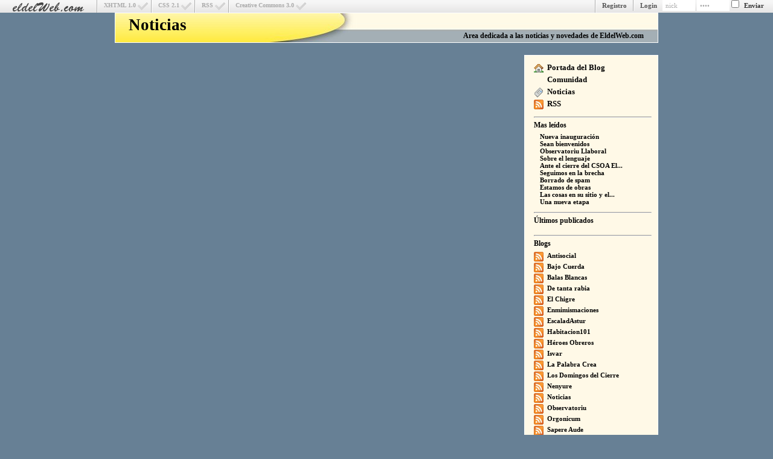

--- FILE ---
content_type: text/html; charset=UTF-8
request_url: http://blog.eldelweb.com/2013/vf-9-0-0.html
body_size: 3703
content:
	<!DOCTYPE html PUBLIC "-//W3C//DTD XHTML 1.0 Transitional//EN" "http://www.w3.org/TR/xhtml1/DTD/xhtml1-transitional.dtd">
	<html xmlns="http://www.w3.org/1999/xhtml" lang="es" xml:lang="es">
	<head>
	<meta name="verify-v1" content="k1cvWVh7sks5C30JVLP5GlHh4+IswbPcVFHuNLCgR58=" />
	<meta name="verify-v1" content="JAWv43gmgJHVLVeU/mfnhuehJ1NA0d353tcFoCXoE90=" />	
	<meta http-equiv="Content-Type" content="text/html;charset=utf-8" />
	<title>
	
			.:: blog.eldelweb.com :: Noticias ::..
		</title>
	<link rel="alternate" type="application/rss+xml" title="RSS" href="http://blog.eldelweb.com/rss.php?blog=9"/>
	<link rel="shortcut icon" href="http://blog.eldelweb.com/pages/css/icons/favicon.ico"/>
	<link rel="STYLESHEET" type="text/css" href="http://www.eldelweb.com/MoVeCube-libs/public/CombinePHP/combine.php?type=css&amp;web=blog&amp;iefix=pages/css/iefix.css&amp;files=pages/css/styleall.css,pages/css/noticias/style.css"/>
		<script type="text/javascript" src="http://www.eldelweb.com/MoVeCube-libs/public/CombinePHP/combine.php?type=javascript&amp;web=blog&amp;files=md5,jquery,pages/scripts/scripts.js"></script>
	<script language='JavaScript' type='text/javascript'>i18n={"Rellena ambos campos":"Rellena ambos campos","Cargando":"Cargando...","Comentario enviado":"Comentario enviado","Debe escribir algun comentario":"Debe escribir algún comentario","Realmente quieres borrar el objeto seleccionado?":"Realmente quieres borrar el objeto seleccionado?","Comprobacion de password erronea":"Comprobación de password erronea, ambos campos deben coincidir","Debes rellenar los campos obligatorios":"Debes rellenar los campos obligatorios","Reintentar":"Reintentar","No se pueden asignar mas de tres temas por post":"No se pueden asignar mas de tres temas por post","Guardado a las ":"Guardado a las ","Procesando peticion":"Procesando petición","Hecho":"Hecho","Realmente quieres borrar el tema seleccionado?":"¿Realmente quieres borrar el tema seleccionado?","Realmente quieres borrar el link seleccionado?":"¿Realmente quieres borrar el link seleccionado?","No se puede borrar el blog actual":"No se puede borrar el blog actual","Realmente quieres borrar el blog seleccionado":"¿Realmente quieres borrar el blog seleccionado? Todo su contenido se perdera",1:1};</script>
	<script language="JavaScript" type="text/javascript">
		<!--
		root='http://blog.eldelweb.com/';
		blog=9;	
		//-->
	</script>
	
	
	</head>


<body>
<div id='usersbar'>
	<div id='logo'><a href='http://blog.eldelweb.com/'></a></div>
	<div id='w3cValid'>
		<a href='http://creativecommons.org/licenses/by-sa/3.0/es/' target='_blank' >Creative Commons 3.0</a>
		<a href='http://validator.w3.org/feed/check.cgi?url=http://blog.eldelweb.com/rss.php?blog=' target='_blank' >RSS</a>
		<a href='http://jigsaw.w3.org/css-validator/check/referer' target='_blank' >CSS 2.1</a>
		<a href='http://validator.w3.org/check?uri=referer' target='_blank' >XHTML 1.0</a>
	</div>
				<div id='login'>
				Login&nbsp;&nbsp;
				<form method="post" action="" name="login" onsubmit="return false" onkeypress='if (event.keyCode == 13) md5_login("+blog+")'>
					<input type='text' size='7' name='nick' value='nick' onblur="formNames(this,0)" onfocus="formNames(this,1)"/>
					<input type='password' size='7' name='pass' value='pass' onblur="formNames(this,0)" onfocus="formNames(this,1)"/>
					<input type='checkbox' class='check' name='check' title="Recordar en este PC"/> 
					<input type='button' class='boton' value='Enviar' onclick='md5_login()'/>
				</form>
			</div>
			<a href='http://usuarios.eldelweb.com/'>Registro</a>
		</div>
<div id='popup' onclick="show_pop()"><a href='javascript:show_pop()' id='popup_equis' title='cerrar'>x</a><div id='popup_texto'></div></div>
<div id='share'></div>
<div id='center'>

	<div id='barrasup'>
	<div class='corner_sup_izq'></div><div class='corner_sup_der'></div>
	<div id='logoTitulo'></div>
	<div id='cab'>
			<a href=
		 'http://noticias.eldelweb.com'
				>Noticias</a>
		</div>
	<div id='cab2'>
		Area dedicada a las noticias y novedades de EldelWeb.com&nbsp; 
	</div>
</div>
	<div id='content'>
		<div id='menu'>
	<div class='corner_sup_izq'></div><div class='corner_sup_der'></div>
	<div id='menu1'>
	<div class='sitemap'>
		<a href=
		 'http://noticias.eldelweb.com'
				 class='home'>Portada del Blog</a><br/>
		<a href='http://blog.eldelweb.com/' class='main'>Comunidad</a><br/>
		<a href='http://noticias.eldelweb.com' class='news'>Noticias</a><br/>
		
		<a href='http://blog.eldelweb.com/rss.php?blog=9' class='rss'>RSS</a><br/>
		
	</div>
	<hr/>
	<div class='subMenu'><span>Mas leídos</span>
	<ul>
			<li><a href='http://blog.eldelweb.com/vp-9-372-0/Nueva-inauguracion.html' title='Nueva inauguración'>Nueva inauguración</a></li>
			<li><a href='http://blog.eldelweb.com/vp-9-26-0/Sean-bienvenidos.html' title='Sean bienvenidos'>Sean bienvenidos</a></li>
			<li><a href='http://blog.eldelweb.com/vp-9-27-0/Observatoriu-Llaboral.html' title='Observatoriu Llaboral'>Observatoriu Llaboral</a></li>
			<li><a href='http://blog.eldelweb.com/vp-9-221-0/Sobre-el-lenguaje.html' title='Sobre el lenguaje'>Sobre el lenguaje</a></li>
			<li><a href='http://blog.eldelweb.com/vp-9-1243-0/Ante-el-cierre-del-CSOA-El-Cierre.html' title='Ante el cierre del CSOA El Cierre'>Ante el cierre del CSOA El...</a></li>
			<li><a href='http://blog.eldelweb.com/vp-9-1251-0/Seguimos-en-la-brecha.html' title='Seguimos en la brecha'>Seguimos en la brecha</a></li>
			<li><a href='http://blog.eldelweb.com/vp-9-1953-0/Borrado-de-spam.html' title='Borrado de spam'>Borrado de spam</a></li>
			<li><a href='http://blog.eldelweb.com/vp-9-167-0/Estamos-de-obras.html' title='Estamos de obras'>Estamos de obras</a></li>
			<li><a href='http://blog.eldelweb.com/vp-9-208-0/Las-cosas-en-su-sitio-y-el-ano-que-se-va.html' title='Las cosas en su sitio y el año que se va'>Las cosas en su sitio y el...</a></li>
			<li><a href='http://blog.eldelweb.com/vp-9-240-0/Una-nueva-etapa.html' title='Una nueva etapa'>Una nueva etapa</a></li>
	
	</ul></div>
	<hr/>
		<div class='subMenu'><span>Últimos publicados</span>
	<ul>
	
	</ul></div>
	<hr/>
		<div class='listaBlogs'><span>Blogs</span>
	<ul>
			<li><a href='http://blog.eldelweb.com/rss.php?blog=10' class='feeds'> </a><a href=
		 'http://blog.eldelweb.com/antisocial'
				>Antisocial</a></li>
			<li><a href='http://blog.eldelweb.com/rss.php?blog=15' class='feeds'> </a><a href=
		 'http://bajocuerda.eldelweb.com'
				>Bajo Cuerda</a></li>
			<li><a href='http://blog.eldelweb.com/rss.php?blog=13' class='feeds'> </a><a href=
		 'http://balasblancas.eldelweb.com'
				>Balas Blancas</a></li>
			<li><a href='http://blog.eldelweb.com/rss.php?blog=20' class='feeds'> </a><a href=
		 'http://detantarabia.eldelweb.com'
				>De tanta rabia</a></li>
			<li><a href='http://blog.eldelweb.com/rss.php?blog=30' class='feeds'> </a><a href=
		 'http://elchigre.eldelweb.com'
				>El Chigre</a></li>
			<li><a href='http://blog.eldelweb.com/rss.php?blog=24' class='feeds'> </a><a href=
		 'http://enmimismaciones.eldelweb.com'
				>Enmimismaciones</a></li>
			<li><a href='http://blog.eldelweb.com/rss.php?blog=14' class='feeds'> </a><a href=
		 'http://blog.eldelweb.com/escaladastur'
				>EscaladAstur</a></li>
			<li><a href='http://blog.eldelweb.com/rss.php?blog=11' class='feeds'> </a><a href=
		 'http://habitacion101.eldelweb.com'
				>Habitacion101</a></li>
			<li><a href='http://blog.eldelweb.com/rss.php?blog=29' class='feeds'> </a><a href=
		 'http://blog.eldelweb.com/heroesobreros'
				>Héroes Obreros</a></li>
			<li><a href='http://blog.eldelweb.com/rss.php?blog=27' class='feeds'> </a><a href=
		 'http://isvar.eldelweb.com'
				>Isvar</a></li>
			<li><a href='http://blog.eldelweb.com/rss.php?blog=17' class='feeds'> </a><a href=
		 'http://lapalabracrea.eldelweb.com'
				>La Palabra Crea</a></li>
			<li><a href='http://blog.eldelweb.com/rss.php?blog=23' class='feeds'> </a><a href=
		 'http://losdomingosdelcierre.eldelweb.com'
				>Los Domingos del Cierre</a></li>
			<li><a href='http://blog.eldelweb.com/rss.php?blog=2' class='feeds'> </a><a href=
		 'http://nenyure.eldelweb.com'
				>Nenyure</a></li>
			<li><a href='http://blog.eldelweb.com/rss.php?blog=9' class='feeds'> </a><a href=
		 'http://noticias.eldelweb.com'
				>Noticias</a></li>
			<li><a href='http://blog.eldelweb.com/rss.php?blog=19' class='feeds'> </a><a href=
		 'http://observatoriu.eldelweb.com'
				>Observatoriu</a></li>
			<li><a href='http://blog.eldelweb.com/rss.php?blog=8' class='feeds'> </a><a href=
		 'http://blog.eldelweb.com/orgonicum'
				>Orgonicum</a></li>
			<li><a href='http://blog.eldelweb.com/rss.php?blog=25' class='feeds'> </a><a href=
		 'http://blog.eldelweb.com/sapereaude'
				>Sapere Aude</a></li>
			<li><a href='http://blog.eldelweb.com/rss.php?blog=16' class='feeds'> </a><a href=
		 'http://sinapsis.eldelweb.com'
				>Sinapsis</a></li>
			<li><a href='http://blog.eldelweb.com/rss.php?blog=22' class='feeds'> </a><a href=
		 'http://blog.eldelweb.com/solidariosdelasanidad'
				>Solidarios de la Sanidad</a></li>
	
	</ul></div>
	<hr/>
	<div class='subMenu'><span>Archivo</span>
	<ul>
			<li><a href='http://blog.eldelweb.com/2013/vf-9-0-0.html'>2013</a></li>	
				<li class='mes'><a href='http://blog.eldelweb.com/2013-04/vf-9-0-0.html'>abril (1)</a></li>
		
			<li><a href='http://blog.eldelweb.com/2009/vf-9-0-0.html'>2009</a></li>	
				<li class='mes'><a href='http://blog.eldelweb.com/2009-01/vf-9-0-0.html'>enero (1)</a></li>
		
			<li><a href='http://blog.eldelweb.com/2008/vf-9-0-0.html'>2008</a></li>	
				<li class='mes'><a href='http://blog.eldelweb.com/2008-03/vf-9-0-0.html'>marzo (1)</a></li>
				<li class='mes'><a href='http://blog.eldelweb.com/2008-01/vf-9-0-0.html'>enero (1)</a></li>
		
			<li><a href='http://blog.eldelweb.com/2007/vf-9-0-0.html'>2007</a></li>	
				<li class='mes'><a href='http://blog.eldelweb.com/2007-12/vf-9-0-0.html'>diciembre (1)</a></li>
				<li class='mes'><a href='http://blog.eldelweb.com/2007-10/vf-9-0-0.html'>octubre (1)</a></li>
				<li class='mes'><a href='http://blog.eldelweb.com/2007-04/vf-9-0-0.html'>abril (1)</a></li>
		
	
	</ul>
	</div>
	<hr/>
		<div id="script_div_menu"></div>
</div></div>
		
		<div id='cont'>
			<div class='corner_sup_izq'></div><div class='corner_sup_der'></div>
			<div id='postarea'>
				

				
							</div>
		</div> 
		<div id='footer'>
		<div>
			El contenido de esta comunidad se publica bajo 
			<a rel="license" href="http://creativecommons.org/licenses/by-sa/3.0/es/">licencia de Creative Commons 3.0</a><br />
			Este proyecto ha sido llevado a cabo utilizando exclusivamente <b>Software Libre</b><br />
			Puedes ponerte en contacto con la administración del sitio escribiendo a <a href="/cdn-cgi/l/email-protection#70151c14151c07151230171d11191c5e131f1d"><span class="__cf_email__" data-cfemail="9ffaf3fbfaf3e8fafddff8f2fef6f3b1fcf0f2">[email&#160;protected]</span></a><br />
			<span>Comunidad de Blogs eldelWeb.com, 2026</span>
		</div>
<div style='clear:both'></div>
</div>
<!-- Start of StatCounter Code -->
<script data-cfasync="false" src="/cdn-cgi/scripts/5c5dd728/cloudflare-static/email-decode.min.js"></script><script type="text/javascript">
var sc_project=3369660; 
var sc_invisible=1; 
var sc_partition=37; 
var sc_security="8b99c498"; 
</script>

<script type="text/javascript" src="http://www.statcounter.com/counter/counter_xhtml.js"></script><noscript>
<a class="statcounter" href="http://www.statcounter.com/"><img class="statcounter" src="http://c38.statcounter.com/3369660/0/8b99c498/1/" alt="website statistics" /></a>
</noscript>
<!-- End of StatCounter Code -->
	</div>

</div>
<script defer src="https://static.cloudflareinsights.com/beacon.min.js/vcd15cbe7772f49c399c6a5babf22c1241717689176015" integrity="sha512-ZpsOmlRQV6y907TI0dKBHq9Md29nnaEIPlkf84rnaERnq6zvWvPUqr2ft8M1aS28oN72PdrCzSjY4U6VaAw1EQ==" data-cf-beacon='{"version":"2024.11.0","token":"5eca0a06dda04f9bb0d5459bf6d464a5","r":1,"server_timing":{"name":{"cfCacheStatus":true,"cfEdge":true,"cfExtPri":true,"cfL4":true,"cfOrigin":true,"cfSpeedBrain":true},"location_startswith":null}}' crossorigin="anonymous"></script>
</body>
</html>




--- FILE ---
content_type: text/css;charset=UTF-8
request_url: http://www.eldelweb.com/MoVeCube-libs/public/CombinePHP/combine.php?type=css&web=blog&iefix=pages/css/iefix.css&files=pages/css/styleall.css,pages/css/noticias/style.css
body_size: 2049
content:
html,body {
font-family:verdana;
margin:0;
padding:0
}

H1,H2 {
font-size:1em;
margin:0;
padding:2px 0 1px
}

TEXTAREA {
font-size:13px;
font-family:verdana;
background-color:#fff9e7;
border:1px solid;
border-color:#FFF;
margin:2px;
padding:2px
}

INPUT {
font-family:verdana;
color:#000
}

#center {
width:900px;
font-size:.85em;
z-index:100;
margin:0 auto;
padding:0
}

img {
border:none
}

table {
margin-left:auto;
margin-right:auto
}

#barrasup {
height:48px;
border:1px solid;
background-image:url(http://www.eldelweb.com/blog/pages/css/noticias/logo.jpg);
border-color:#FFF;
margin:0 0 20px
}

#cab2 {
font-size:.9em;
text-align:right;
font-weight:700;
padding:30px 20px 0 0
}

#cab {
float:left;
margin-left:10px;
line-height:1.1;
font-size:2em;
font-weight:700;
padding:5px 0 0 12px
}

#cab span {
font-size:11px;
display:block
}

#cont {
width:650px;
text-align:center
}

#cont table {
font-size:1em;
font-weight:700
}

#menu {
width:220px;
float:right;
font-size:11px;
text-align:left;
font-weight:700;
background-color:#fff9e7;
border:1px solid;
border-color:#FFF;
margin:0 0 30px
}

#menu1 {
padding:10px 10px 10px 15px
}

.subMenu,.listaBlogs {
font-size:12px
}

.subMenu ul {
font-size:11px;
margin:5px 0 0;
padding:0 5px 5px 10px
}

.subMenu li {
list-style:none
}

.subMenu li.mes {
padding-left:15px
}

.listaBlogs ul {
font-size:11px;
margin:5px 0 0;
padding:0
}

.listaBlogs li {
list-style:none;
padding:1px 0 5px
}

.feeds {
float:left;
height:16px;
width:16px;
background:url(http://www.eldelweb.com/blog/pages/css/icons/icon_util.gif) no-repeat left -156px;
margin-right:6px
}

.sitemap {
font-size:13px;
padding:0 5px 5px 0
}

.sitemap a {
font-weight:700;
line-height:1.6
}

.post {
border:1px solid;
font-size:.9em;
background:#fff9e7 url(http://www.eldelweb.com/blog/pages/css/noticias/tit.jpg) no-repeat;
border-color:#FFF;
margin:0 0 20px;
padding:0 20px 15px
}

.tit {
text-align:center;
font-size:17px;
padding:20px 0 25px
}

.texto {
text-align:justify;
line-height:1.4;
font-size:12px;
margin:10px 0 30px;
padding:0
}

.texto a {
font-weight:700;
text-decoration:underline
}

.texto img {
max-width:550px;
margin:15px
}

.subtit {
text-align:left;
font-size:10px;
font-weight:400;
padding:0
}

.related {
font-size:14px;
line-height:1.8;
font-weight:700;
margin:20px 0 0
}

.related ul {
font-size:11px;
margin:0;
padding:0 0 0 40px
}

.more {
margin:20px 0
}

.quote,blockquote {
font-size:12px;
border-left:1px solid;
font-style:italic;
margin:15px 20px 15px 40px;
padding:0 10px
}

.code {
font-size:12px;
font-style:italic;
margin:0 20px 15px 40px;
padding:0 10px
}

.imag {
font-size:.8em;
margin:15px
}

.imag img {
display:block;
margin:0 auto 5px
}

.menea {
text-align:right;
font-size:11px;
margin:13px 0 0
}

.menea img {
margin:0
}

.edit {
width:200px;
float:left;
text-align:left
}

.resp {
text-align:left;
background-color:#fff9e7;
border:1px solid;
font-size:.88em;
border-color:#FFF;
margin:0 15px 20px;
padding:15px
}

.resp hr {
margin:10px 0
}

#paginas {
font-weight:700
}

#formres {
font-size:13px;
margin:30px 0 0
}

#formres textarea {
width:450px;
height:200px
}

#formres li {
display:inline;
font-size:10px
}

#formres ul a {
padding:5px
}

#usersbar {
height:21px;
width:100%;
overflow:hidden;
font-size:11px;
background:url(http://www.eldelweb.com/blog/pages/css/general/titulo.gif) repeat-x;
font-family:verdana;
font-weight:700;
color:#555
}

#usersbar a {
border-left:2px groove #FFF;
float:right;
color:#555;
padding:3px 10px 8px
}

#usersbar a:hover {
background:#FFF
}

#logo {
display:block;
height:19px;
width:120px;
float:left;
background:url(http://www.eldelweb.com/blog/pages/css/general/titulo_small.png) no-repeat;
margin:0 20px
}

#logo a:link,#logo a:visited {
border:none;
display:block;
height:19px;
width:120px
}

#logo a:hover {
background:none
}

#w3cValid {
float:left;
font-size:10px
}

#w3cValid a:link,#w3cValid a:visited {
background:url(http://www.eldelweb.com/blog/pages/css/valid-rss.png) no-repeat right top;
padding-right:25px;
color:#aaa
}

#w3cValid a:hover {
background:url(http://www.eldelweb.com/blog/pages/css/valid-rss.png) no-repeat right -19px;
color:#509F4F
}

#login {
color:#555;
float:right;
font-size:11px;
border-left:2px groove #FFF;
margin:0;
padding:0 10px
}

#login input {
font-size:11px;
border:none;
background:#FFF;
color:#aaa;
margin:0;
padding:3px 0 3px 5px
}

#login input.boton {
height:18px;
color:#333;
font-weight:700;
background:transparent;
padding:0 5px
}

#login form {
display:inline;
height:25px;
margin:0;
padding:0
}

#popup {
position:absolute;
top:40px;
right:15px;
display:none;
background:#f8f8f8 url(http://www.eldelweb.com/blog/pages/css/general/fondo_lista.jpg) no-repeat;
width:250px;
font-weight:700;
border:1px solid #000;
color:#555;
z-index:100
}

#popup_texto {
font-size:12px;
text-align:center;
padding:20px
}

#popup_equis {
float:right;
color:#000;
padding:0 5px 0 0
}

#popup_equis:hover {
color:#777
}

#share {
display:none;
position:absolute;
width:300px;
border:1px solid;
background:#FFF;
font-size:13px;
text-align:center
}

#share h3 {
font-size:16px;
color:#FFF;
background:#9c9c9c url(http://www.eldelweb.com/blog/pages/css/general/fondo.gif);
text-align:left;
margin:2px;
padding:15px 0 15px 20px
}

#share td {
text-align:left;
padding:10px 0 0
}

#share_icons table {
width:100%;
margin-bottom:20px
}

#share_icons table a {
font-size:11px;
color:#000
}

#share_icons {
background:#FFF url(http://www.eldelweb.com/blog/pages/css/general/titulo.gif) repeat-x;
line-height:1.5;
display:none;
margin:0 2px 2px;
padding:0 0 0 30px
}

#share_icons a {
background-repeat:no-repeat;
font-weight:400;
padding:0 10px 0 20px
}

#mailto,#social {
background:#9c9c9c url(http://www.eldelweb.com/blog/pages/css/general/share_bar.gif);
text-align:left;
margin:0 2px 2px;
padding:6px 0 7px 35px
}

#mailto a {
color:#000;
font-weight:400;
background:url(http://www.eldelweb.com/blog/pages/css/icons/email.png) no-repeat;
padding:0 0 0 20px
}

#social a {
color:#000;
font-weight:400;
background:url(http://www.eldelweb.com/blog/pages/css/icons/transmit.png) no-repeat center left;
padding:0 0 0 20px
}

#form_mail {
display:none;
background:#FFF url(http://www.eldelweb.com/blog/pages/css/general/titulo.gif) repeat-x;
color:#000;
padding:10px 0 20px
}

#close_share {
display:block;
text-align:center;
color:#FFF;
background:#FFF url(http://www.eldelweb.com/blog/pages/css/general/fondo.gif) repeat-x;
margin:0 2px 2px;
padding:2px 0 3px
}

#footer {
clear:right;
font-weight:400;
text-align:center;
line-height:1.7;
letter-spacing:.05em;
font-size:10px;
background-image:none;
background:#fff9e7;
border:1px solid;
border-color:#FFF;
margin:30px 0 0;
padding:20px
}

#footer span {
font-size:12px;
font-weight:700;
letter-spacing:.2em
}

.print,.share,.delete,.edit_icon,.coms_ico,.post_ico,.temas,.home,.news,.profile,.admin,.log,.rss,.email {
background:url(http://www.eldelweb.com/blog/pages/css/icons/icon_util.gif) no-repeat left top;
padding:1px 0 4px 22px
}

.delete {
background-position:left -23px
}

.edit_icon {
background-position:left -47px
}

.coms_ico {
background-position:left -70px
}

.com_ico {
background-position:left -110px
}

.post_ico {
background-position:left -133px
}

.temas {
background-position:left -92px;
margin-left:20px
}

.home {
background-position:left -178px
}

.main {
background:url(http://www.eldelweb.com/blog/pages/css/icons/favicon.ico) no-repeat left;
padding:3px 0 4px 22px
}

.news {
background-position:left -202px
}

.profile {
background-position:left -225px
}

.admin {
background-position:left -252px
}

.log {
background-position:left -277px
}

.rss {
background-position:left -154px
}

.print {
background-position:left -305px
}

.email {
background-position:left -324px
}

BODY {
background-color:#678095;
color:#000
}

INPUT,SELECT {
background-color:#fff9e7;
font-size:.8em;
border:1px solid;
border-color:#FFF;
margin:2px;
padding:2px
}

a:link,a:visited {
color:#000;
font-weight:700
}

 {
color:#4f2e0e
}

a:hover {
font-weightcolor:boldwhite;
cursor:pointer
}

a,.related a {
text-decoration:none
}

.user,.titr {
text-align:center
}